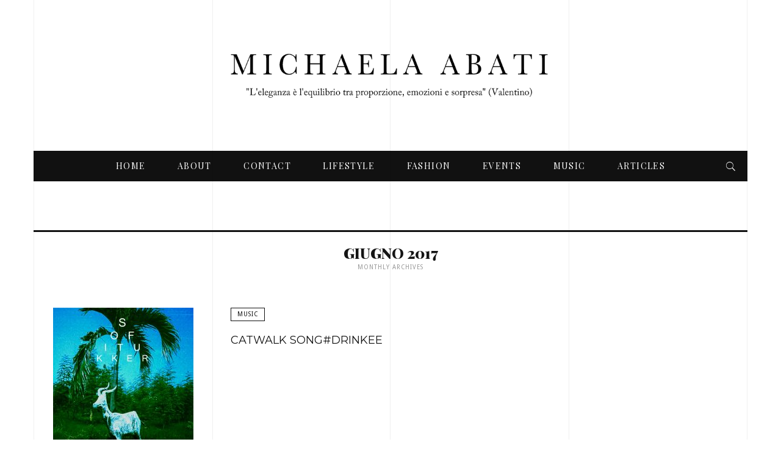

--- FILE ---
content_type: text/html; charset=UTF-8
request_url: http://www.michaelaabati.com/2017/06/
body_size: 5505
content:
<!DOCTYPE html>
<!--[if IE 7 ]>    <html class="ie7"> <![endif]-->
<!--[if IE 8 ]>    <html class="ie8"> <![endif]-->
<html lang="it-IT">
    <head>
        <meta charset="UTF-8">
        <!-- Mobile Specific Metas
        ================================================== -->
        <meta name="viewport" content="width=device-width, initial-scale=1, maximum-scale=1"/>
        <link rel="shortcut icon" href="http://www.michaelaabati.com/wp-content/themes/malena/assets/img/favicon.png"/>        <title>Giugno 2017 &#8211; Michaela Abati</title>
<link rel='dns-prefetch' href='//fonts.googleapis.com' />
<link rel='dns-prefetch' href='//s.w.org' />
<link rel="alternate" type="application/rss+xml" title="Michaela Abati &raquo; Feed" href="http://www.michaelaabati.com/feed/" />
<link rel="alternate" type="application/rss+xml" title="Michaela Abati &raquo; Feed dei commenti" href="http://www.michaelaabati.com/comments/feed/" />
		<script type="text/javascript">
			window._wpemojiSettings = {"baseUrl":"https:\/\/s.w.org\/images\/core\/emoji\/11.2.0\/72x72\/","ext":".png","svgUrl":"https:\/\/s.w.org\/images\/core\/emoji\/11.2.0\/svg\/","svgExt":".svg","source":{"concatemoji":"http:\/\/www.michaelaabati.com\/wp-includes\/js\/wp-emoji-release.min.js?ver=5.1.1"}};
			!function(a,b,c){function d(a,b){var c=String.fromCharCode;l.clearRect(0,0,k.width,k.height),l.fillText(c.apply(this,a),0,0);var d=k.toDataURL();l.clearRect(0,0,k.width,k.height),l.fillText(c.apply(this,b),0,0);var e=k.toDataURL();return d===e}function e(a){var b;if(!l||!l.fillText)return!1;switch(l.textBaseline="top",l.font="600 32px Arial",a){case"flag":return!(b=d([55356,56826,55356,56819],[55356,56826,8203,55356,56819]))&&(b=d([55356,57332,56128,56423,56128,56418,56128,56421,56128,56430,56128,56423,56128,56447],[55356,57332,8203,56128,56423,8203,56128,56418,8203,56128,56421,8203,56128,56430,8203,56128,56423,8203,56128,56447]),!b);case"emoji":return b=d([55358,56760,9792,65039],[55358,56760,8203,9792,65039]),!b}return!1}function f(a){var c=b.createElement("script");c.src=a,c.defer=c.type="text/javascript",b.getElementsByTagName("head")[0].appendChild(c)}var g,h,i,j,k=b.createElement("canvas"),l=k.getContext&&k.getContext("2d");for(j=Array("flag","emoji"),c.supports={everything:!0,everythingExceptFlag:!0},i=0;i<j.length;i++)c.supports[j[i]]=e(j[i]),c.supports.everything=c.supports.everything&&c.supports[j[i]],"flag"!==j[i]&&(c.supports.everythingExceptFlag=c.supports.everythingExceptFlag&&c.supports[j[i]]);c.supports.everythingExceptFlag=c.supports.everythingExceptFlag&&!c.supports.flag,c.DOMReady=!1,c.readyCallback=function(){c.DOMReady=!0},c.supports.everything||(h=function(){c.readyCallback()},b.addEventListener?(b.addEventListener("DOMContentLoaded",h,!1),a.addEventListener("load",h,!1)):(a.attachEvent("onload",h),b.attachEvent("onreadystatechange",function(){"complete"===b.readyState&&c.readyCallback()})),g=c.source||{},g.concatemoji?f(g.concatemoji):g.wpemoji&&g.twemoji&&(f(g.twemoji),f(g.wpemoji)))}(window,document,window._wpemojiSettings);
		</script>
		<style type="text/css">
img.wp-smiley,
img.emoji {
	display: inline !important;
	border: none !important;
	box-shadow: none !important;
	height: 1em !important;
	width: 1em !important;
	margin: 0 .07em !important;
	vertical-align: -0.1em !important;
	background: none !important;
	padding: 0 !important;
}
</style>
	<link rel='stylesheet' id='ot-google-fonts-css'  href='//fonts.googleapis.com/css?family=Playfair+Display:regular,700,900%7CMontserrat:regular%7CDroid+Sans:regular' type='text/css' media='all' />
<link rel='stylesheet' id='wp-block-library-css'  href='http://www.michaelaabati.com/wp-includes/css/dist/block-library/style.min.css?ver=5.1.1' type='text/css' media='all' />
<link rel='stylesheet' id='malena-custom-grid-css'  href='http://www.michaelaabati.com/wp-content/themes/malena/assets/css/bootstrap.grid.css?ver=5.1.1' type='text/css' media='all' />
<link rel='stylesheet' id='ionicons-css'  href='http://www.michaelaabati.com/wp-content/themes/malena/assets/css/ionicons.min.css?ver=5.1.1' type='text/css' media='all' />
<link rel='stylesheet' id='malena-style-css'  href='http://www.michaelaabati.com/wp-content/themes/malena-child-theme/style.css?ver=5.1.1' type='text/css' media='all' />
<style id='malena-style-inline-css' type='text/css'>
body{font-family:Playfair Display, "Helvetica Neue", Helvetica, sans-serif;font-size:16px;}h1.site-name, h3.widget-title, .comment-title h4, .comment-respond h3, .archive-title h1, .np-popular-posts > h3, .footer-insta h3{font-family:Playfair Display, "Helvetica Neue", Helvetica, sans-serif;}.sf-menu ul, .entry-cats, .np-meta, .widget, input, textarea, select{font-family:Droid Sans, "Helvetica Neue", Helvetica, sans-serif;}h1,h2,h3,h4,h5,h6,.entry-title,blockquote,.widget ul li,.comment-text span.reply,.product-price{font-family:Montserrat, "Helvetica Neue", Helvetica, sans-serif;}.entry-title{font-size:30px;}.np-animate{
            opacity: 0;
            position: relative;
            top: 30px;
        }
        .animate-after{
            transition: all 0.8s ease;
            opacity: 1;
            top: 0;
        }
</style>
<link rel='stylesheet' id='malena-responsive-css'  href='http://www.michaelaabati.com/wp-content/themes/malena/assets/css/responsive.css?ver=5.1.1' type='text/css' media='all' />
<link rel='stylesheet' id='malena-parent-style-css'  href='http://www.michaelaabati.com/wp-content/themes/malena/style.css?ver=5.1.1' type='text/css' media='all' />
<link rel='stylesheet' id='kc-general-css'  href='http://www.michaelaabati.com/wp-content/plugins/kingcomposer/assets/frontend/css/kingcomposer.min.css?ver=2.8.1' type='text/css' media='all' />
<link rel='stylesheet' id='kc-animate-css'  href='http://www.michaelaabati.com/wp-content/plugins/kingcomposer/assets/css/animate.css?ver=2.8.1' type='text/css' media='all' />
<link rel='stylesheet' id='kc-icon-1-css'  href='http://www.michaelaabati.com/wp-content/plugins/kingcomposer/assets/css/icons.css?ver=2.8.1' type='text/css' media='all' />
<script type='text/javascript'>
/* <![CDATA[ */
var malena_script_data = {"element_animate":"on"};
/* ]]> */
</script>
<script type='text/javascript' src='http://www.michaelaabati.com/wp-includes/js/jquery/jquery.js?ver=1.12.4'></script>
<script type='text/javascript' src='http://www.michaelaabati.com/wp-includes/js/jquery/jquery-migrate.min.js?ver=1.4.1'></script>
<script type='text/javascript' src='http://www.michaelaabati.com/wp-content/themes/malena/assets/js/swiper.min.js?ver=5.1.1'></script>
<script type='text/javascript' src='http://www.michaelaabati.com/wp-content/themes/malena/assets/js/nomad-script.js?ver=5.1.1'></script>
<link rel='https://api.w.org/' href='http://www.michaelaabati.com/wp-json/' />
<link rel="EditURI" type="application/rsd+xml" title="RSD" href="http://www.michaelaabati.com/xmlrpc.php?rsd" />
<link rel="wlwmanifest" type="application/wlwmanifest+xml" href="http://www.michaelaabati.com/wp-includes/wlwmanifest.xml" /> 
<meta name="generator" content="WordPress 5.1.1" />
<script type="text/javascript">var kc_script_data={ajax_url:"http://www.michaelaabati.com/wp-admin/admin-ajax.php"}</script>    </head>
    <body class="archive date kc-css-system">
    	<div class="vertical-line-container">
    		<div class="container">
    			<div class="vertical-line">
    				<span></span>
    				<span></span>
    				<span></span>
    				<span></span>
    				<span></span>
    			</div>
    		</div>
    	</div>
        <div class="np-mmenu"><i class="ion-ios-close-empty"></i>
            <nav><ul id="menu-menu-1" class="sf-mobile-menu clearfix"><li id="menu-item-366" class="menu-item menu-item-type-post_type menu-item-object-page menu-item-home menu-item-366"><a href="http://www.michaelaabati.com/">Home</a></li>
<li id="menu-item-309" class="menu-item menu-item-type-post_type menu-item-object-page menu-item-309"><a href="http://www.michaelaabati.com/about-me/">About</a></li>
<li id="menu-item-315" class="menu-item menu-item-type-post_type menu-item-object-page menu-item-315"><a href="http://www.michaelaabati.com/contact/">Contact</a></li>
<li id="menu-item-305" class="menu-item menu-item-type-taxonomy menu-item-object-category menu-item-305"><a href="http://www.michaelaabati.com/category/lifestyle/">lifestyle</a></li>
<li id="menu-item-304" class="menu-item menu-item-type-taxonomy menu-item-object-category menu-item-304"><a href="http://www.michaelaabati.com/category/fashion/">fashion</a></li>
<li id="menu-item-555" class="menu-item menu-item-type-taxonomy menu-item-object-category menu-item-555"><a href="http://www.michaelaabati.com/category/events/">events</a></li>
<li id="menu-item-556" class="menu-item menu-item-type-taxonomy menu-item-object-category menu-item-556"><a href="http://www.michaelaabati.com/category/music/">music</a></li>
<li id="menu-item-1820" class="menu-item menu-item-type-taxonomy menu-item-object-category menu-item-1820"><a href="http://www.michaelaabati.com/category/articles/">articles</a></li>
</ul></nav>
        </div>
        <div class="nomad-theme-container">
                        <!-- Start Header -->
<div class="container">
<header class="header-area">
    
        <div class="np-logo"><a class="logo" href="http://www.michaelaabati.com/"><img class="logo-img" src="http://www.michaelaabati.com/wp-content/uploads/2016/06/logo.png" alt="Michaela Abati"/></a></div>    
    <div class="np-menu-container">
        <!--<div class="container">-->
            <a href="#" class="mobile-menu-icon"><span></span></a>
            <nav class="np-menu"><ul id="menu-menu-2" class="sf-menu"><li class="menu-item menu-item-type-post_type menu-item-object-page menu-item-home menu-item-366"><a href="http://www.michaelaabati.com/">Home</a></li>
<li class="menu-item menu-item-type-post_type menu-item-object-page menu-item-309"><a href="http://www.michaelaabati.com/about-me/">About</a></li>
<li class="menu-item menu-item-type-post_type menu-item-object-page menu-item-315"><a href="http://www.michaelaabati.com/contact/">Contact</a></li>
<li class="menu-item menu-item-type-taxonomy menu-item-object-category menu-item-305"><a href="http://www.michaelaabati.com/category/lifestyle/">lifestyle</a></li>
<li class="menu-item menu-item-type-taxonomy menu-item-object-category menu-item-304"><a href="http://www.michaelaabati.com/category/fashion/">fashion</a></li>
<li class="menu-item menu-item-type-taxonomy menu-item-object-category menu-item-555"><a href="http://www.michaelaabati.com/category/events/">events</a></li>
<li class="menu-item menu-item-type-taxonomy menu-item-object-category menu-item-556"><a href="http://www.michaelaabati.com/category/music/">music</a></li>
<li class="menu-item menu-item-type-taxonomy menu-item-object-category menu-item-1820"><a href="http://www.michaelaabati.com/category/articles/">articles</a></li>
</ul><form method="get" class="searchform on-menu" action="http://www.michaelaabati.com/" ><div class="input"><input type="text" value="" name="s" placeholder="To Search Start Typing ..." /><i class="ion-ios-search"></i></div></form>            </nav>
        <!--</div>-->
    </div>
    <div class="header-clone"></div>       
</header>
</div>            <!-- Start Main -->
            <div class="nomad-container">
                <div class="container"><div class="content-area">
    <div class="np-blog list-blog">
                         <div class="archive-title">
                    <h1>Giugno 2017</h1>
                    <span class="np-meta">Monthly Archives</span>
                 </div>
                <article id="post-1252" class="np-animate post-1252 post type-post status-publish format-standard has-post-thumbnail hentry category-music">
            <div class="entry-post"><div class="entry-media"><div class="np-thumbnail"><img width="230" height="230" src="http://www.michaelaabati.com/wp-content/uploads/2017/06/IMG_1712-230x230.jpg" class="attachment-malena_list_thumb size-malena_list_thumb wp-post-image" alt="" srcset="http://www.michaelaabati.com/wp-content/uploads/2017/06/IMG_1712-230x230.jpg 230w, http://www.michaelaabati.com/wp-content/uploads/2017/06/IMG_1712-150x150.jpg 150w, http://www.michaelaabati.com/wp-content/uploads/2017/06/IMG_1712-300x300.jpg 300w, http://www.michaelaabati.com/wp-content/uploads/2017/06/IMG_1712-768x768.jpg 768w, http://www.michaelaabati.com/wp-content/uploads/2017/06/IMG_1712-1024x1024.jpg 1024w, http://www.michaelaabati.com/wp-content/uploads/2017/06/IMG_1712-490x490.jpg 490w" sizes="(max-width: 230px) 100vw, 230px" /><div class="image-overlay"><div class="image-overlay-inner"><a href="http://www.michaelaabati.com/2017/06/catwalk-songdrinkee/" title="Catwalk Song#Drinkee" class="overlay-icon"></a></div></div></div></div><div class="entry-cats"><div class="cat-item"><a class="btn" href="http://www.michaelaabati.com/category/music/" title="View all posts in music" ><span>music</span></a></div></div><h2 class="entry-title"><a class="title-hover" href="http://www.michaelaabati.com/2017/06/catwalk-songdrinkee/">Catwalk Song#Drinkee</a></h2><div class="entry-content clearfix"><p><iframe width="1170" height="658" src="https://www.youtube.com/embed/c0XFh2qx2Sg?feature=oembed" frameborder="0" allowfullscreen></iframe></p>
</div><div class="entry-footer"><div class="entry-share"><span class="np-meta">Share</span><a class="facebook-share" href="http://www.michaelaabati.com/2017/06/catwalk-songdrinkee/" title="Share this"><i class="ion-social-facebook"></i></a><a class="twitter-share" href="http://www.michaelaabati.com/2017/06/catwalk-songdrinkee/" title="Tweet" data-title="Catwalk Song#Drinkee" data-id="1252" data-ajaxurl="http://www.michaelaabati.com/"><i class="ion-social-twitter"></i></a><a class="pinterest-share" href="http://www.michaelaabati.com/2017/06/catwalk-songdrinkee/" title="Pin It" data-image="http://www.michaelaabati.com/wp-content/uploads/2017/06/IMG_1712.jpg"><i class="ion-social-pinterest"></i></a></div><div class='entry-comment'><span class='np-meta'>Comment</span><a href='http://www.michaelaabati.com/2017/06/catwalk-songdrinkee/#respond' class='comment-count'><i class='ion-ios-chatbubble'></i><span class='np-meta'>0</span></a></div></div></div>        </article>        
    </div>
</div>
<div class="sidebar-area">
    <div class="sidebar-inner clearfix">
        <div class="widget-item np-animate"><aside class="widget widget_search" id="search-2"><form method="get" class="searchform" action="http://www.michaelaabati.com/" >
    <div class="input">
    <input type="text" value="" name="s" placeholder="Keyword ..." />
        <button type="submit" class="button-search"><i class="ion-ios-search"></i></button>
    </div>
    </form></aside></div>		<div class="widget-item np-animate"><aside class="widget widget_recent_entries" id="recent-posts-2">		<h3 class="widget-title">Articoli recenti</h3>		<ul>
											<li>
					<a href="http://www.michaelaabati.com/2026/01/wrapped-in-warm-browns%f0%9f%a4%8e/">Wrapped in warm browns🤎</a>
									</li>
											<li>
					<a href="http://www.michaelaabati.com/2026/01/winter-whites-city-vibes/">Winter whites, city vibes.</a>
									</li>
											<li>
					<a href="http://www.michaelaabati.com/2026/01/ring-repobrand-by-martina-allegra-tirone-a-true-masterpiece-for-the-modern-fashionista/">Ring Repobrand by Martina Allegra Tirone: a true masterpiece for the modern fashionista.</a>
									</li>
											<li>
					<a href="http://www.michaelaabati.com/2026/01/new-year-same-love-for-style-happy-2026%f0%9f%8e%86/">New year, same love for style. Happy 2026🎆</a>
									</li>
											<li>
					<a href="http://www.michaelaabati.com/2025/12/christmas-eve-between-lights-wishes-and-a-touch-of-magic%e2%9c%a8/">Christmas Eve: between lights, wishes and a touch of magic✨</a>
									</li>
					</ul>
		</aside></div><div class="widget-item np-animate"><aside class="widget widget_archive" id="archives-2"><h3 class="widget-title">Archivi</h3>		<ul>
				<li><a href='http://www.michaelaabati.com/2026/01/'>Gennaio 2026</a></li>
	<li><a href='http://www.michaelaabati.com/2025/12/'>Dicembre 2025</a></li>
	<li><a href='http://www.michaelaabati.com/2025/11/'>Novembre 2025</a></li>
	<li><a href='http://www.michaelaabati.com/2025/10/'>Ottobre 2025</a></li>
	<li><a href='http://www.michaelaabati.com/2025/09/'>Settembre 2025</a></li>
	<li><a href='http://www.michaelaabati.com/2025/08/'>Agosto 2025</a></li>
	<li><a href='http://www.michaelaabati.com/2025/07/'>Luglio 2025</a></li>
	<li><a href='http://www.michaelaabati.com/2025/06/'>Giugno 2025</a></li>
	<li><a href='http://www.michaelaabati.com/2025/05/'>Maggio 2025</a></li>
	<li><a href='http://www.michaelaabati.com/2025/04/'>Aprile 2025</a></li>
	<li><a href='http://www.michaelaabati.com/2025/03/'>Marzo 2025</a></li>
	<li><a href='http://www.michaelaabati.com/2025/02/'>Febbraio 2025</a></li>
	<li><a href='http://www.michaelaabati.com/2025/01/'>Gennaio 2025</a></li>
	<li><a href='http://www.michaelaabati.com/2024/12/'>Dicembre 2024</a></li>
	<li><a href='http://www.michaelaabati.com/2024/10/'>Ottobre 2024</a></li>
	<li><a href='http://www.michaelaabati.com/2024/08/'>Agosto 2024</a></li>
	<li><a href='http://www.michaelaabati.com/2024/07/'>Luglio 2024</a></li>
	<li><a href='http://www.michaelaabati.com/2024/05/'>Maggio 2024</a></li>
	<li><a href='http://www.michaelaabati.com/2024/01/'>Gennaio 2024</a></li>
	<li><a href='http://www.michaelaabati.com/2023/12/'>Dicembre 2023</a></li>
	<li><a href='http://www.michaelaabati.com/2023/10/'>Ottobre 2023</a></li>
	<li><a href='http://www.michaelaabati.com/2023/04/'>Aprile 2023</a></li>
	<li><a href='http://www.michaelaabati.com/2023/02/'>Febbraio 2023</a></li>
	<li><a href='http://www.michaelaabati.com/2022/09/'>Settembre 2022</a></li>
	<li><a href='http://www.michaelaabati.com/2021/12/'>Dicembre 2021</a></li>
	<li><a href='http://www.michaelaabati.com/2021/11/'>Novembre 2021</a></li>
	<li><a href='http://www.michaelaabati.com/2020/07/'>Luglio 2020</a></li>
	<li><a href='http://www.michaelaabati.com/2020/01/'>Gennaio 2020</a></li>
	<li><a href='http://www.michaelaabati.com/2019/10/'>Ottobre 2019</a></li>
	<li><a href='http://www.michaelaabati.com/2019/09/'>Settembre 2019</a></li>
	<li><a href='http://www.michaelaabati.com/2019/08/'>Agosto 2019</a></li>
	<li><a href='http://www.michaelaabati.com/2019/07/'>Luglio 2019</a></li>
	<li><a href='http://www.michaelaabati.com/2019/06/'>Giugno 2019</a></li>
	<li><a href='http://www.michaelaabati.com/2019/05/'>Maggio 2019</a></li>
	<li><a href='http://www.michaelaabati.com/2019/03/'>Marzo 2019</a></li>
	<li><a href='http://www.michaelaabati.com/2019/02/'>Febbraio 2019</a></li>
	<li><a href='http://www.michaelaabati.com/2018/12/'>Dicembre 2018</a></li>
	<li><a href='http://www.michaelaabati.com/2018/11/'>Novembre 2018</a></li>
	<li><a href='http://www.michaelaabati.com/2018/10/'>Ottobre 2018</a></li>
	<li><a href='http://www.michaelaabati.com/2018/07/'>Luglio 2018</a></li>
	<li><a href='http://www.michaelaabati.com/2018/05/'>Maggio 2018</a></li>
	<li><a href='http://www.michaelaabati.com/2018/04/'>Aprile 2018</a></li>
	<li><a href='http://www.michaelaabati.com/2018/03/'>Marzo 2018</a></li>
	<li><a href='http://www.michaelaabati.com/2018/02/'>Febbraio 2018</a></li>
	<li><a href='http://www.michaelaabati.com/2017/12/'>Dicembre 2017</a></li>
	<li><a href='http://www.michaelaabati.com/2017/09/'>Settembre 2017</a></li>
	<li><a href='http://www.michaelaabati.com/2017/07/'>Luglio 2017</a></li>
	<li><a href='http://www.michaelaabati.com/2017/06/'>Giugno 2017</a></li>
	<li><a href='http://www.michaelaabati.com/2017/05/'>Maggio 2017</a></li>
	<li><a href='http://www.michaelaabati.com/2017/04/'>Aprile 2017</a></li>
	<li><a href='http://www.michaelaabati.com/2017/03/'>Marzo 2017</a></li>
	<li><a href='http://www.michaelaabati.com/2017/02/'>Febbraio 2017</a></li>
	<li><a href='http://www.michaelaabati.com/2017/01/'>Gennaio 2017</a></li>
	<li><a href='http://www.michaelaabati.com/2016/11/'>Novembre 2016</a></li>
	<li><a href='http://www.michaelaabati.com/2016/10/'>Ottobre 2016</a></li>
	<li><a href='http://www.michaelaabati.com/2016/08/'>Agosto 2016</a></li>
	<li><a href='http://www.michaelaabati.com/2016/04/'>Aprile 2016</a></li>
		</ul>
			</aside></div><div class="widget-item np-animate"><aside class="widget widget_categories" id="categories-2"><h3 class="widget-title">Categorie</h3>		<ul>
				<li class="cat-item cat-item-21"><a href="http://www.michaelaabati.com/category/articles/" >articles</a> <span class="post-count np-meta">(27)</span>
</li>
	<li class="cat-item cat-item-17"><a href="http://www.michaelaabati.com/category/events/" >events</a> <span class="post-count np-meta">(64)</span>
</li>
	<li class="cat-item cat-item-2"><a href="http://www.michaelaabati.com/category/fashion/" >fashion</a> <span class="post-count np-meta">(44)</span>
</li>
	<li class="cat-item cat-item-5"><a href="http://www.michaelaabati.com/category/homepage/" >homepage</a> <span class="post-count np-meta">(1)</span>
</li>
	<li class="cat-item cat-item-3"><a href="http://www.michaelaabati.com/category/lifestyle/" >lifestyle</a> <span class="post-count np-meta">(8)</span>
</li>
	<li class="cat-item cat-item-18"><a href="http://www.michaelaabati.com/category/music/" >music</a> <span class="post-count np-meta">(13)</span>
</li>
		</ul>
			</aside></div>    </div>
</div></div>
</div>
<!-- End Nomad Container -->
<div class="bottom-area vline-container">
    <div class="container">
            <div class="vertical-line dark">
                    <span></span>
                    <span></span>
                    <span></span>
                    <span></span>
                    <span></span>
            </div>
            <div class="bottom-inner clearfix">
            <div class="col-md-3"><div class="widget widget_meta" id="meta-3"><h3 class="widget-title">Meta</h3>			<ul>
						<li><a href="http://www.michaelaabati.com/wp-login.php">Accedi</a></li>
			<li><a href="http://www.michaelaabati.com/feed/"><abbr title="Really Simple Syndication">RSS</abbr> degli articoli</a></li>
			<li><a href="http://www.michaelaabati.com/comments/feed/"><abbr title="Really Simple Syndication">RSS</abbr> dei commenti</a></li>
			<li><a href="https://it.wordpress.org/" title="Powered by WordPress, allo stato dell’arte una piattaforma di editoria personale semantica-">WordPress.org</a></li>			</ul>
			</div></div><div class="col-md-3"><div class="widget np-social-widget" id="malena_socials_widget-2"><div class="np-socials clearfix"><a href="https://www.facebook.com/Michaela-Abati-1709697905917274" class="facebook"><i class="ion-social-facebook"></i></a><a href="https://twitter.com/michaelaabati" class="twitter"><i class="ion-social-twitter"></i></a></div></div></div><div class="col-md-3"><div class="widget null-instagram-feed" id="null-instagram-feed-2"><h3 class="widget-title">Instagram</h3>Instagram has returned invalid data.</div></div><div class="col-md-3"><div class="widget widget_search" id="search-4"><form method="get" class="searchform" action="http://www.michaelaabati.com/" >
    <div class="input">
    <input type="text" value="" name="s" placeholder="Keyword ..." />
        <button type="submit" class="button-search"><i class="ion-ios-search"></i></button>
    </div>
    </form></div></div>            </div>
    </div>
</div>
<footer class="footer-area vline-container">
    <!-- Start Container -->
    <div class="container">
        <div class="vertical-line dark">
                <span></span>
                <span></span>
                <span></span>
                <span></span>
                <span></span>
        </div>
        <div class="np-footer clearfix">
        <p class="copyright np-meta">© 2016 - Beautiful. All Rights Reserved.</p><p class="footer-text np-meta">Developed by <a href="http://nomadpixelz.com">NomadPixelz.com</a></p>        </div>
    </div>
    <!-- End Container -->
</footer>
</div>
<script type='text/javascript' src='http://www.michaelaabati.com/wp-content/themes/malena/assets/js/scripts.js?ver=5.1.1'></script>
<script type='text/javascript' src='http://www.michaelaabati.com/wp-content/plugins/kingcomposer/assets/frontend/js/kingcomposer.min.js?ver=2.8.1'></script>
<script type='text/javascript' src='http://www.michaelaabati.com/wp-includes/js/wp-embed.min.js?ver=5.1.1'></script>
</body>
</html>


--- FILE ---
content_type: text/css
request_url: http://www.michaelaabati.com/wp-content/themes/malena-child-theme/style.css?ver=5.1.1
body_size: 232
content:
/*
Theme Name:     Malena Child
Theme URI:      http://www.nomadpixelz.com
Description:    Child theme for the Malena
Author:         Nomadpixelz
Author URI:     http://www.nomadpixelz.com
Template:       malena                             
Version:        1.0.0
*/

/* Enter below your Customization CSS */

/*.slider-posts .post-content {
	display: none;
}*/

--- FILE ---
content_type: text/css
request_url: http://www.michaelaabati.com/wp-content/themes/malena/assets/css/responsive.css?ver=5.1.1
body_size: 1624
content:
@media (max-width: 1199px) {
    .list-blog .entry-post .np-thumbnail{
        width: 233px;
    }
    .list-blog .entry-post{
        padding-left: 263px;
    }
    .np-logo{
        max-width: 406px;
        padding: 70px 0;
    }
    h1.site-name{
        font-size: 80px;
    }
    .header-small .np-menu-container{
        max-width: 100%;
        width: calc(100% - 30px);
    }
    .sidebar-area{
        padding-left: 20px;
        padding-right: 20px;
    }
    .np-author,
    .np-about, 
    .np-contact,
    .kc_text_block,
    .comment-list,
    .comment-form,
    .page-content,
    article.single > .entry-footer,
    article.single.post > .entry-tags,
    article.single.post > .entry-content{
        padding-left: 50px;
        padding-right: 50px;
    }
    .bottom-area .widget{
        padding: 0 15px;
    }
}
@media (max-width: 991px) {
    .col-md-1, .col-md-2, .col-md-3, .col-md-4, .col-md-5, .col-md-6, .col-md-7, .col-md-8, .col-md-9, .col-md-10, .col-md-11 {
        float: left;
    }
    /* Bootstrap column */
    [class*="col-md"] {
        width: 100%;
    }
    body.kingcomposer [class*="kc-css-"]{
        width: 100% !important;
    }
    .np-menu-container > .container{
        width: 100%;
    }
    .mobile-menu-icon{
        display: block;
    }
    .show-mobile-menu>.np-mmenu{
        left: 0;
    }
    .show-mobile-menu{
        overflow: hidden;
    }
    .vertical-line > span:nth-child(4),
    .vertical-line > span:nth-child(5),
    .np-menu>.sf-menu{
        display: none;
    }
    .content-area,
    .nomad-container > .container > .sidebar-area{
        width: 100%;
    }
    .kc_column + .kc_column .sidebar-area,
    .content-area + .sidebar-area{
        margin-top: 80px;
    }
    .np-menu-container{
        background-color: #111;
        height: 50px;
    }
    .vertical-line > span:nth-child(2){
        right: 50%;
    }
    .vertical-line > span:nth-child(3){
        right: auto;
        left: 0;
    }
    .sidebar-area .widget-item aside.widget{
        width: 212px;
        margin-left: auto;
        margin-right: auto;
    }
    .np-logo{
        max-width: 366px;
        padding: 60px 0;
    }
    h1.site-name{
        font-size: 60px;
    }
    .entry-product{
        padding: 20px 30px;
    }
    .popular-item.swiper-slide{
        width: 33%;
    }
    .swiper-btn-next{
        right: 20px;
    }
    .swiper-btn-prev{
        right: 40px;
    }
}

/* Portrait tablet to landscape and desktop */
@media (min-width: 768px) and (max-width: 991px) {
    .sidebar-area{
        padding: 0;
    }
    .sidebar-area .sidebar-inner{
        display: flex;
        flex-wrap: wrap;
        justify-content: space-between;
    }
    .sidebar-area .widget-item{
        width: 50%;
    }
    .col-md-4,
    .col-md-3, .col-md-6 {
        width: 50%;
    }
    .col-md-8,
    .sidebar-area.col-md-4{
        width: 100%;
    }
}

/* Landscape phone to portrait tablet */
@media (max-width: 767px) {
    .kc_column_inner + .kc_column_inner,
    .kc_row + .kc_row, .kc_row + .np-element, .np-element + .kc_row, .np-element + .np-element{
        margin-top: 60px;
    }
    .col-md-1, .col-md-2, .col-md-3, .col-md-4, .col-md-5, .col-md-6, .col-md-7, .col-md-8, .col-md-9, .col-md-10, .col-md-11{
        float: none;
    }
    h1.site-name{
        font-size: 40px;
    }
    .slider-posts .post-item{
        width: 100%;
        height: 100%;
        position: absolute;
        opacity: 0;
    }
    .slider-posts .post-item.active{
        opacity: 1;
    }
    .slider-nav{
        display: block;
    }
    .entry-tags a{
        margin-bottom: 3px;
    }
    .nextprev-postlink .col-md-6{
        float: left;
        width: 50%;
    }
    blockquote{
        margin: 30px 0;
    }
    .list-blog .entry-media{
        position: static;
        text-align: left;
        margin-bottom: 30px;
    }
    .list-blog .entry-post .np-thumbnail{
        width: auto;
    }
    .list-blog .entry-post{
        padding-left: 30px;
    }
    .vertical-line > span:nth-child(2){
        display: none;
    }
    .copyright, .footer-text{
        float: none;
        margin-bottom: 20px;
        text-align: center;
    }
    .np-logo{
        max-width: 306px;
        padding: 60px 0;
    }
    .np-author,
    .np-about, 
    .np-contact,
    .kc_text_block,
    .comment-list,
    .comment-form,
    .page-content,
    article.single > .entry-footer,
    article.single.post > .entry-tags, 
    article.single.post > .entry-content{
        padding-left: 25px;
        padding-right: 25px;
    }
    .nextprev-postlink h4{
        font-size: 16px;
    }
    .nextprev-postlink > div{
        padding: 0 40px;
        height: 200px;
    }
    .np-blog:not(.list-blog) .entry-footer > div,
    article.single.product > div{
        flex: 100%;
    }
    .entry-product{
        padding-top: 60px;
        max-width: 660px;
        margin: 0 auto;
    }
    .np-blog:not(.list-blog) .entry-share,
    .np-blog:not(.list-blog) .entry-comment{
        display: none;
    }
    .popular-item.swiper-slide{
        width: 50%;
    }
    .nextprev-postlink > div > a{
        opacity: 1;
    }
    .prev-post-link a{
        left: 0;
    }
    .next-post-link a{
        right: 0;
    }
    .nextprev-postlink > div:before{
        opacity: 0.5;
    }
    .np-pagination{
        padding-left: 10px;
        padding-right: 10px;
    }
}
/* Landscape phones and down */
@media (max-width: 480px) {
    .slider-posts{
        min-height: 300px;
        max-height: 500px;
    }
    .author-box{
        padding-left: 0;
        min-height: 70px;
    }
    .author-box img{
        width: 70px;
        float: left;
        margin-right: 20px;
        position: static;
    }
    .author-box h3{
        margin-bottom: 0;
    }
    .author-box .np-meta,
    .comment-text .entry-date{
        display: block;
        text-align: left;
        margin-bottom: 5px;
    }
    .author-social,
    .comment-text span.reply{
        float: none;
        margin-bottom: 15px;
        display: block;
    }
    .comment-author img{
        width: 50px;
    }
    .comment-text{
        padding-left: 65px;
        padding-top: 5px;
        margin-bottom: 30px;
    }
    .comment-list .comment .comment{
        margin-left: 50px;
    }
    .bottom-area .col-md-3{
        float: none;
        width: 100%;
    }
    .np-footer{
        text-align: center;
    }
    .copyright, .footer-text{
        float: none;
        padding: 5px;
    }
    .nextprev-postlink > div{
        width: 100%;
    }
    .popular-item.swiper-slide{
        width: 100%;
    }
    .np-popular-posts > h3, .footer-insta h3{
        padding-right: 50px;
        padding-left: 20px;
        text-align: left;
        font-size: 20px;
    }
    .entry-media{
        margin-bottom: 30px;
    }
    .entry-date{
        margin-bottom: 18px;
    }
    .entry-title{
        font-size: 26px;
    }
    blockquote{
        font-size: 16px;
        padding: 0 0 0 40px;
    }
    blockquote:before{
        font-size: 60px;
        margin-top: -4px;
    }
}

--- FILE ---
content_type: text/css
request_url: http://www.michaelaabati.com/wp-content/themes/malena/style.css?ver=5.1.1
body_size: 9348
content:
/*
-------------------------------------------------------------------
Theme Name: Malena
Theme URI: http://nomadpixelz.com/malena
Description: Nomad Framework
Author: Nomadpixelz
Author URI: http://www.nomadpixelz.com
Version: 1.0.1
Text Domain: malena
Domain Path: /languages
License: GNU General Public License version 3.0
License URI: http://www.gnu.org/licenses/gpl-3.0.html
Tags: translation-ready, theme-options, sticky-post, post-formats, flexible-header, featured-images, custom-menu, responsive-layout, four-columns, three-columns, two-columns, one-column
*/


/*------------------------------------------------------------------

[Table of contents]

1. Base / Typography / Body / Links forms
2. Wordpress Core
3. Header
4. Menu SF / Menu Customize / Mega Menu / Mobile Menu
5. Page Title / Widgets
6. Footer / Footer Widget
7. Blog Single / Post Share / Social Icons / jp Player / Comments
8. Elements / Button / Label / Dropcaps
9. Error 404
10. Scroll Up Style / BG Video
11. Blog
        Thumb Hover
        Blog Styles
        Grid Blog
        Post Formats
        Pagination

-------------------------------------------------------------------*/


/* Nomadpixelz Theme Styling Start */

.clearfix{*zoom:1;}.clearfix:before,.clearfix:after{display:table;content:"";line-height:0;}
.clearfix:after{clear:both;}

/* ------------ BASE ------------- */
html {
    -webkit-text-size-adjust: 100%;
    -ms-text-size-adjust: 100%;
    -webkit-font-smoothing: antialiased;
    text-rendering: optimizeLegibility;
    -moz-osx-font-smoothing: grayscale;
}
::selection {
    background: #e2c578;
    color: #ffffff;
}
::-moz-selection {
    background: #e2c578;
    color: #ffffff;
}

/* Typography */

body{
    overflow-x: hidden;
    line-height: 1.7;
    font-size: 16px;
    font-weight: 400;
    color: #333;
    background: #ffffff;
    font-family: 'Playfair Display', sans-serif;
}

h1,
h2,
h3,
h4,
h5,
h6 {
    margin: 0 0 10px 0;
    padding: 0;
    color: #151515;
    font-family: Montserrat, "Helvetica Neue", Helvetica, sans-serif;
    font-weight: normal;
    line-height: 1.6;
    letter-spacing: normal;
}
h1 a,
h2 a,
h3 a,
h4 a,
h5 a,
h6 a {
    font-weight: inherit;
    color: inherit;
}
h1 {
    font-size: 36px;
}
h2 {
    font-size: 30px;
}
h3 {
    font-size: 24px;
}
h4 {
    font-size: 18px;
}
h5 {
    font-size: 14px;
}
h6 {
    font-size: 12px;
}
small {
    font-size: 80%;
}
hr {
    clear: both;
    margin: 10px 0 30px;
    height: 0;
    border: solid #ddd;
    border-width: 1px 0 0;
}
pre {
    overflow-x:auto;
    margin: 0 0 20px 0;
    padding: 10px 20px;
    height: auto;
    border: 1px solid #e2e2e2;
    background: #f7f7f7;
    font-family: Consolas, monospace;
}
q{
    display: block;
}
dt{
    font-weight: 700;
}
dl dd{
    margin-left: 15px;
    margin-bottom: 10px;
}

/* 02. Links and Form */
a{
    outline: 0;
    color: #999;
    text-decoration: none;
    transition: all 0.3s ease-out;
}
a:hover,
a:focus {
    outline: 0;
    color: #151515;
    text-decoration: none;
}
p{
    margin: 0 0 20px;
}
embed, img {
    max-width: 100%;
    height: auto;
    border: none;
}
iframe{
    width: 100%;
    max-width: 100%;
    border: none;
}
ul,
ol { margin-bottom: 20px; }
ul { list-style: none outside; }
ol,
ul { margin-left: 10px; }
ol { list-style: decimal; }
ul { list-style: square outside; }
ul li ul,
ol li ul,
ol li ul,
ol li ol { margin-bottom: 0; margin-left: 5px; }
ul li,ol li{ padding: 5px 0;}
form,
fieldset { margin-bottom: 20px; }
input,
input[type="tel"],
input[type="date"],
input[type="text"],
input[type="password"],
input[type="email"],
textarea,
select {
    resize: none;
    display: block;
    margin: 0;
    margin-bottom: 20px;
    padding: 12px 20px;
    width: 230px;
    outline: none;
    font-size: 11px;
    font-weight: 400;
    letter-spacing: 0.1em;
    line-height: 1;
    background-color: #f0f0f0;
    border: solid 1px #f0f0f0;
}
textarea { width: 100%; line-height: 1.4;}
select {
    padding: 5px;
    width: 220px;
    height: 40px;
}
label,
legend {
    display: block;
    cursor: pointer;
}
label span,
legend span { font-weight: bold; }
button,
input[type="submit"],
input[type="reset"],
input[type="button"] {
    border: 1px solid #111;
    background: #fff;
    display: inline-block;
    padding: 10px 20px;
    color: #111;
    font-size: 11px;
    text-transform: uppercase;
    width: auto;
    letter-spacing: 0.1em;
    line-height: 1;
    cursor: pointer;
    border-radius: 0;
    transition: all 0.3s ease-out;
}
button:hover,
input[type="submit"]:hover,
input[type="reset"]:hover,
input[type="button"]:hover{
    color: #fff;
    background: #111;
}
textarea:focus,
input:focus{
    border-color: #111;
}
input:not(.wysija-input)::-webkit-input-placeholder {
    line-height: 1.4;
    color: #999;
}
input:not(.wysija-input):-moz-placeholder { /* Firefox 18- */
    line-height: 1.4;
    color: #999;
}
input:not(.wysija-input)::-moz-placeholder {  /* Firefox 19+ */
    line-height: 1.4;
    color: #999;
}
input:not(.wysija-input):-ms-input-placeholder {
    line-height: 1.4;
    color: #999;
}

/* ------------ Table Styling --------------- */
table {
    border-collapse: collapse;
    border: 1px solid #ccc;
    margin-bottom: 1.5em;
}
td, th {
    border-top: 1px solid #ccc;
    vertical-align: top;
    padding: 12px 20px;
}
tbody tr:nth-of-type(2n+1) {
    background-color: #f9f9f9;
}
th {
    font-weight: bold;
}

/* ------------ Wordpress Core ------------- */
.alignnone {
    margin: 5px 20px 10px 0;
}

.aligncenter,
div.aligncenter {
    display: block;
    margin: 5px auto 5px auto;
}

.alignright {
    float:right;
    margin: 5px 0 10px 20px;
}

.alignleft {
    float: left;
    margin: 5px 20px 10px 0;
}

.aligncenter {
    display: block;
    margin: 5px auto 5px auto;
}

a img.alignright {
    float: right;
    margin: 5px 0 10px 20px;
}

a img.alignnone {
    margin: 5px 20px 10px 0;
}

a img.alignleft {
    float: left;
    margin: 5px 20px 10px 0;
}

a img.aligncenter {
    display: block;
    margin-right: auto;
    margin-left: auto;
}

.wp-caption {
    max-width: 100%; /* Image does not overflow the content area */
    text-align: center;
}

.wp-caption.alignnone {
    margin: 5px 20px 20px 0;
}

.wp-caption.alignleft {
    margin: 5px 20px 20px 0;
}

.wp-caption.alignright {
    margin: 5px 0 20px 20px;
}

.wp-caption img {
    margin: 0;
    padding: 0;
    width: auto;
    height: auto;
    border: 0 none;
}

.wp-caption p.wp-caption-text {
    margin: 12px 0 25px;
    font-size: 10px;
    letter-spacing: 0.2em;
    text-transform: uppercase;
    color: #999;
}

/* WP Default Gallery */

.gallery {
    display: block;
    clear: both;
    overflow: hidden;
    margin: 0 -10px;
}
.gallery .gallery-row {
    display:block;
    clear: both;
    overflow: hidden;
    margin: 0;
}
.gallery .gallery-item {
    overflow: hidden;
    float: left;
    text-align: center;
    list-style: none;
    padding: 0;
    background: #fff;
    padding: 10px;
    margin: 0;
}
.gallery .gallery-item .gallery-icon {
    background: #f5f5f5;
}
.gallery .gallery-item a {
    display: block;
    position: relative;
}
.gallery .gallery-item a:hover .image-overlay {
    opacity: 0.3;
}
.gallery .gallery-item img, .gallery .gallery-item img.thumbnail {
    margin: 0;
}
.gallery-caption {
    margin: 0;
    padding: 5px;
    background: #ebebeb;
    font-style: italic;
    font-family: arial;
}
.gallery.gallery-columns-1 .gallery-item {
    width: 100%;
}
.gallery.gallery-columns-2 .gallery-item {
    width: 50%;
}
.gallery.gallery-columns-3 .gallery-item {
    width: 33.3%;
}
.gallery.gallery-columns-4 .gallery-item {
    width: 25%;
}
.gallery.gallery-columns-5 .gallery-item {
    width: 20%;
}
.gallery.gallery-columns-6 .gallery-item {
    width: 16.6%;
}


/* calendar widget */
#wp-calendar {width: 100%; }
#wp-calendar caption { text-align: right; color: #333; font-size: 12px; margin-top: 10px; margin-bottom: 15px; }
#wp-calendar thead { font-size: 10px; }
#wp-calendar tbody { color: #aaa; }
#wp-calendar thead th, #wp-calendar tbody td { text-align: center; padding:8px;}
#wp-calendar tbody td:hover { background: #fff; }
#wp-calendar tbody .pad { background: none; }
#wp-calendar tfoot #next { font-size: 10px; text-transform: uppercase; text-align: right; }
#wp-calendar tfoot #prev { font-size: 10px; text-transform: uppercase; padding-top: 10px; }

/* Text meant only for screen readers. */
.screen-reader-text {
    clip: rect(1px, 1px, 1px, 1px);
    position: absolute !important;
    height: 1px;
    width: 1px;
    overflow: hidden;
}
.screen-reader-text:focus {
    clip: auto !important;
    display: block;
    height: auto;
    left: 5px;
    top: 5px;
    width: auto;
    z-index: 100000; /* Above WP toolbar. */
}
.bypostauthor {}


/* ------------------ GLOBAL CLASS ------------------------ */

/* Vertical Line */
.vertical-line-container{
	position: fixed;
	width: 100%;
	z-index: 9;
}
.vertical-line{
	position: relative;
        z-index: 1;
}
.vertical-line > span{
	position: absolute;
	width: 1px;
	background: rgba(0,0,0,.06);
	right: 0;
}
.vertical-line > span:nth-child(2){
	right: 25%;
}
.vertical-line > span:nth-child(3){
	right: 50%;
}
.vertical-line > span:nth-child(4){
	right: auto;
        left: 25%;
}
.vertical-line > span:nth-child(5){
	right: auto;
	left: 0;
}

.vertical-line.slider > span{
	background: rgba(255,255,255,.25);
}
.vertical-line.dark > span{
	background: rgba(255,255,255,.07);
}

/* ------------- Logo ---------------- */

.np-logo{
    text-align: center;
    padding: 80px 0;
    margin: 0 auto;
    max-width: 526px;
}
h1.site-name{
    line-height: 1;
    margin-bottom: 0;
    font-size: 100px;
    letter-spacing: 0.25em;
    text-transform: uppercase;
}

/* ------------ Menu SF Essentials ------------- */

.sf-menu, .sf-menu * {
    margin: 0;
    padding: 0;
    list-style: none;
}
.sf-menu li{
    display: block;
    position: relative;
}
.sf-menu ul{
    font-size: 11px;
    position: absolute;
    background: #111;
    padding: 20px 0;
    min-width: 210px;
    top: 100%;
    left: 0;
    text-align: left;
    z-index: 99;
    display: none;
}
.sf-menu > li{
    display: inline-block;
    padding: 0 24px;
}
.sf-menu > li > a{
    display: block;
    line-height: 50px;
}
.sf-menu > li > a:hover{
    color: #999;
}
.sf-menu a{
    color: inherit;
}
.sf-menu li:hover > ul,
.sf-menu li.sfHover > ul{
    display: block;
}
.sf-menu ul ul{
    top: -1px;
    left: 100% !important;
}
.page_item > ul.children li > a,
.sub-menu li > a{
    display: block;
    position: relative;
    padding: 6px 30px;
    transition: all 0.3s ease-out;
}
.page_item > ul.children li > a:hover,
.sub-menu li > a:hover{
    color: #999;
    padding-left: 42px;
}
.page_item > ul.children li > a:before,
.sub-menu li > a:before{
    font-family: 'Ionicons';
    content: '\f3d3';
    position: absolute;
    line-height: 1;
    opacity: 0;
    top: 8px;
    left: 20px;
    color: #999;
    transition: all 0.3s ease-out;
}
.page_item > ul.children li > a:hover:before,
.sub-menu li > a:hover:before{
    opacity: 1;
    left: 30px;
}

/* Menu Arrow Class */
.sf-mobile-menu > .menu-item-has-children > a:before,
.sf-menu > .menu-item-has-children > a:after{
    position: absolute;
    right: 8px;
    top: 50%;
    margin-top: -6px;
    content: "\f3d0";
    font-family: 'Ionicons';
    font-size: 10px;
    line-height: 1;
    color: inherit;
}
.sf-mobile-menu > .menu-item-has-children > a:before{
    top: 20px;
    right: 20px;
    z-index: -1;
}
/* Main Menu */
.header-area{
    position: relative;
}
.np-menu-container{
    position: absolute;
    width: 100%;
}
.header-clone{
    height: 50px;
    width: 100%;
}
.header-small .np-menu-container{
    position: fixed;
    z-index: 2;
    top: 0;
    max-width: 1170px;
}
.admin-bar.header-small .np-menu-container{
    top: 32px;
}
@media screen and (max-width: 782px){
    .admin-bar.header-small .np-menu-container{
        top: 46px;
    }
}
.np-menu .sf-menu{
    display: inline-block;
    text-transform: uppercase;
    letter-spacing: 0.1em;
    font-size: 14px;
    color: #fff;
}

/* ------------ mobile menu --------------- */
.mobile-menu-icon{
    cursor: pointer;
    float: left;
    padding: 10px 20px;
    height: 36px;
    margin-top: 7px;
    display: none;
}
.mobile-menu-icon span, .mobile-menu-icon span:before, .mobile-menu-icon span:after {
    position: relative;
    top: 4px;
    width: 14px;
    height: 1px;
    background: #fff;
    display: block;
    margin-bottom: -1px;
    content: '';
}
.mobile-menu-icon span:before,
.mobile-menu-icon.active span:before, .mobile-menu-icon.active span:after{
    top: 4px;
}
.mobile-menu-icon span:after {
    top: 8px;
}
.mobile-menu-icon span, .mobile-menu-icon span:before, .mobile-menu-icon span:after {
    transition: all 200ms ease-in-out;
}
.mobile-menu-icon.active span {
    background-color: transparent;
}
.mobile-menu-icon.active span:before {
    transform: rotate(45deg);
}
.mobile-menu-icon.active span:after {
    transform: rotate(-45deg);
}
.np-mmenu>nav ul{margin: 0 auto;padding: 0;list-style: none;}
.np-mmenu>nav ul.sub-menu{display: none;text-align: right;}
.np-mmenu>nav ul li{
    position: relative;
    padding: 0;
    border-bottom: 1px solid #333333;
}
.np-mmenu>nav ul li ul li{
    border-bottom: 0;
}
.np-mmenu>nav ul li ul li:first-child{
    border-top: 1px solid #333;
}
.np-mmenu>nav ul li a{
    display: block;
    color: #999;
    font-size: 10px;
    padding: 10px 20px;
    text-transform: uppercase;
    transition: all 0.4s ease-out;
}
.np-mmenu>nav ul li.menu-open > a,
.np-mmenu>nav ul li a:hover{
    background: rgba(255,255,255,.2);
    color: #fff;
}
.np-mmenu{
    left: -400px;
    overflow-y: auto;
    background-color: #151515;
    padding: 50px 0;
    position: fixed;
    height: 100%;
    width: 320px;
    z-index: 1000;
    -webkit-transition: left 0.4s ease;
    -moz-transition: left 0.4s ease;
    -ms-transition: left 0.4s ease;
    -o-transition: left 0.4s ease;
    transition: left 0.4s ease;
}
.np-mmenu.right-side{
    left: auto;
    right: -400px;
    -webkit-transition: right 0.4s ease;
    -moz-transition: right 0.4s ease;
    -ms-transition: right 0.4s ease;
    -o-transition: right 0.4s ease;
    transition: right 0.4s ease;
}
.np-mmenu>i{
    font-size: 24px;
    cursor: pointer;
    float: right;
    margin-top: -50px;
    width: 50px;
    height: 50px;
    text-align: center;
    line-height: 50px;
    color: #fff;
}
/* Header Search */
.np-menu{
    position: relative;
    padding: 0 50px;
    background: #111;
    color: #fff;
    text-align: center;
}
.searchform.on-menu input,
.searchform.on-menu{
    transition: all 0.4s ease-out;
}
.searchform.on-menu{
    position: absolute;
    right: 0;
    top: 0;
    width: 46px;
    background: #111;
    font-size: 16px;
    overflow: hidden;
}
.searchform.on-menu i{
    padding: 10px 20px;
    position: absolute;
    cursor: pointer;
    top: 50%;
    margin-top: -20px;
    right: 0;
    font-size: 20px;
    line-height: 1;
}
.searchform.on-menu input{
    padding: 0 46px 0 20px;
    height: 50px;
    border: none;
    color: #fff;
    background: none;
    width: 100%;
    font-size: inherit;
    font-family: inherit;
}
.searchform.on-menu ::-webkit-input-placeholder{
    color: #fff;
}
.searchform.on-menu ::-moz-placeholder {
    color: #fff;
    line-height: 50px;
}
.search-opened .searchform.on-menu{
	width: 100%;
}

/* Main Container */
div.container{
    max-width: 1200px;
}
.nomad-container{
    padding-top: 80px;
    padding-bottom: 80px;
}
.sidebar-area.col-md-4 .sidebar-inner{
    padding-left: 20px;
}

/* King composer */
.content-area div[class*="kc_col-lg-"],
.content-area div[class*="kc_col-md-"],
.content-area div[class*="kc_col-sm-"],
.content-area div[class*="kc_col-of-"],
.content-area div[class*="kc_col-xs-"]{
    padding-left: 0;
    padding-right: 0;
}
.kc_row + .kc_row,
.kc_row + .np-element,
.np-element + .kc_row,
.np-element + .np-element{
    margin-top: 80px;
}
.np-element + .np-element.np-about,
.np-element + .np-element.np-contact{
    margin-top: 70px;
}
.np-element.np-contact + .np-element.np-contact{
    margin-top: 30px;
}
body.kingcomposer .page-content{
    padding-left: 0;
    padding-right: 0;
}
.np-about, .np-contact, .kc_text_block{
    padding-left: 80px;
    padding-right: 80px;
}

/* ---------------------- Button ----------------------- */

.entry-more .more-item{
    display: inline-block;
    padding: 10px 1px 8px;
    overflow: hidden;
}
.entry-cats .cat-item{
    display: inline-flex;
    overflow: hidden;
}
.popular-content .entry-cats .cat-item{
    display: inline-block;
    padding-top: 7px;
    padding-bottom: 6px;
}
.entry-cats .cat-item .btn,
.entry-more .btn{
    display: inline;
}
.btn{
    position: relative;
    display: inline-block;
    background-color: transparent;
    overflow: hidden;
    color: #111;
    text-align: center;
    text-transform: uppercase;
    border-radius: 0;
    border: 1px solid #111111;
    transition: background-color 0.2s cubic-bezier(0.215, 0.61, 0.355, 1),color 0.3s cubic-bezier(0.215, 0.61, 0.355, 1);
}
.btn > span{
    position: relative;
    z-index: 1;
}
.btn-flat:before{
    content: "";
    display: block;
    position: absolute;
    z-index: 0;
    top: 0;
    left: 0;
    width: 100%;
    height: 100%;
    background-color: #111111;
    transition: all 0.2s cubic-bezier(0.55, 0.055, 0.675, 0.19);
    animation: hover-out 0.2s 1;
}
.title-hover:after,
.btn:after{
    content: "";
    position: absolute;
    z-index: 0;
    display: block;
    width: 100%;
    height: 100%;
    top: 100%;
    left: 0;
    background-color: #111111;
    transition: all 0.2s cubic-bezier(0.55, 0.055, 0.675, 0.19);
    animation: hover-out 0.4s 1;
}
.btn:hover{
    color: #fff;
    transition: background-color 0.2s cubic-bezier(0.215, 0.61, 0.355, 1),color 0.2s 0.25s cubic-bezier(0.215, 0.61, 0.355, 1);
}
.title-hover:hover:after,
.btn:hover:after{
    animation: hover-in 0.25s 1;
    transform: translateY(-100%);
}
.btn.btn-light{
    color: #fff;
    border-color: #fff;
}
.btn-flat.btn-light:before,
.btn.btn-light:after{
    background-color: #fff;
}
.btn.btn-light:hover{
    color: #111;
}
.title-hover{
    position: relative;
    display: block;

}
.title-hover:after{
    background-color: #fff;
    opacity: 0.3;
    z-index: 0;
    animation: none;
}
@keyframes hover-in{0%{transform:translateY(0%)}100%{transform:translateY(-100%)}}
@keyframes hover-out{0%{transform:translateY(-100%);opacity:1}100%{transform:translateY(-100%);opacity:0}}

/* --------------------- Slider Area --------------------- */
.slider-area{
    margin-top: -1px;
    background: #111;
    position: relative;
}
.slider-posts{
    position: relative;
    overflow: hidden;
    display: flex;
    min-height: 530px;   
    z-index: 1;
}
.vertical-line.slider > span{
    min-height: 530px;
}
.slider-posts .post-item{
    display: flex;
    align-items: flex-end;
    width: 25%;
}
.slider-posts .post-content{
    position: relative;
    z-index: 1;
    width: 100%;
    height: 100%;
    text-align: center;
}
.slider-posts .post-content .container{
    height: 100%;
}
.slider-posts .entry-content{
    padding: 25px 30px;
    width: 100%;
    position: absolute;
    transition: bottom 0.2s ease-in-out;
    bottom: -50px;
}
.slider-posts .entry-title{
    font-size: 14px;
    font-family: inherit;
    letter-spacing: 0.05em;
    line-height: 1.5;
    margin-bottom: 15px;
    color: #fff;
}
.slider-posts .entry-title a:hover{
    color: #fff;
    opacity: 0.9;
}
.slider-bg{
    position: absolute;
    top: 0;
    left: 0;
    width: 100%;
    height: 100%;    
    background-size: cover;
    background-position: center;
    opacity: 0;
    transition: opacity 0.3s ease-in-out;
}
.slider-area .slider-bg.active{
    opacity: 0.8;
}
.slider-posts .entry-content .entry-more{
    opacity: 0;
    transition: opacity 0.3s ease-in-out;
}
.slider-posts .post-item:hover .entry-content{
    bottom: 0;
}
.slider-posts .post-item:hover .entry-more{
    opacity: 1;
}
.slider-nav{
    display: none;
}
.slider-nav i{
    width: 40px;
    height: 40px;
    position: absolute;
    font-size: 30px;
    left: 0;
    top: 50%;
    text-align: center;
    line-height: 40px;
    margin-top: -20px;
    color: #fff;
    z-index: 1;
}
.slider-nav i:last-child{
    left: auto;
    right: 0;
}

/* -------------------- Archive Title ---------------- */
.archive-title{
    border-top: 3px solid #111;
    padding-top: 20px;
    text-align: center;
    margin-bottom: 60px;
}
.archive-title h1{
    font-size: 24px;
    line-height: 1.2;
    font-weight: 900;
    text-transform: uppercase;
    margin-bottom: 0;
}
.archive-title span{
    display: block;
    line-height: 1.3;
    margin-top: 3px;
}

/* -------------------- Blog Layout ----------------- */
@media only screen and (min-device-width: 480px) {
	.content-area{
	    width: 75%;
    	float: left;
	}
}
.content-area{
    width: 100%;
    float: left;
}
.content-area.full-width{
    width: 100%;
}


/* ----------------------- Blog -------------------- */
article:not(:last-child) > .entry-post{
    margin-bottom: 80px;
}
/* Sticky */
.sticky .entry-post{
    padding: 40px;
    border: 1px solid #e6e6e6;
    border-left: none;
    border-right: none;
    background: #f0f0f0;
}
.entry-title{
    text-align: center;
    font-size: 30px;
    line-height: 1;
    max-width: 505px;
    margin: 0 auto 18px;
    text-transform: uppercase;
}
.entry-cats{
    text-align: center;
    line-height: 1;
    font-size: 10px;
    letter-spacing: 0.1em;
    max-width: 505px;
    margin: -3px auto 17px auto;
}
.entry-cats:empty{
    display: none;
}
.entry-cats span.btn,
.entry-cats a{
    padding: 5px 10px;
    margin: 3px;
}
.entry-date{
    text-align: center;
    line-height: 1;
    max-width: 505px;
    margin: -3px auto 38px auto;
}
.entry-author a{
    color: #999;
}
.entry-author a:hover{
    color: #151515;
}
.np-meta{
    color: #999;
    font-size: 10px;
    letter-spacing: 0.1em;
    text-transform: uppercase;
}
.page-content > p a,
.entry-content > p:not(.more-link) a{
    color: #111;
}
.page-content > p a:hover,
.entry-content > p:not(.more-link) a:hover{
    color: #999;
}
.entry-content p:last-child:not(.wp-caption-text){
    margin-bottom: 0;
}
.entry-media{
    margin-bottom: 40px;
    position: relative;
    text-align: center;
}
.np-thumbnail{
    display: inline-block;
    position: relative;
}
.image-overlay,
.image-overlay a{
    position: absolute;
    top: 0;
    left: 0;
    width: 100%;
    height: 100%;
}
.image-overlay{
    background: #000;
    opacity: 0;
    transition: all 0.4s ease-out;
}
.image-overlay:hover{
    opacity: 0.3;
}
.entry-footer{
    margin-top: 15px;
    display: flex;
    justify-content: space-between;
}
.entry-footer > div,
.entry-comment > a{
    display: flex;
    align-items: center;
}
.np-blog:not(.list-blog) .entry-footer > div{
    width: 33.3%;
    justify-content: center;
}
.entry-footer > div > span:first-child{
    margin-right: 15px;
}
.entry-footer i{
    font-size: 15px;
    line-height: 1;
    color: #111;
    display: inline-block;
    margin-right: 10px;
    transition: all 0.4s ease-out;
}
.entry-footer i.ion-ios-eye{
    font-size: 23px;
}
.entry-footer a:hover i{
    color: #999;
}
div.entry-more a{
    font-size: 11px;
    padding: 10px 20px 9px;
    line-height: 1;
}

/* Large Blog */
.np-blog.large-blog .entry-footer > div:first-child,
.np-blog.large-blog .entry-footer > div:last-child{
    width: 25%;
}

/* List Blog */
.list-blog .entry-post{
    padding-left: 0px;
    padding-right: 30px;
    position: relative;
    min-height: 170px;
}
.list-blog .entry-post .np-thumbnail{
    width: 293px;
}
.list-blog .entry-post.no-media{
    padding-left: 30px;
}
.list-blog .entry-media{
    position: relative;
}
@media only screen and (min-device-width: 480px) {
.list-blog .entry-media{
    position: absolute;
    top: 3px;
    left: 0;
    margin-bottom: 0;
}
.list-blog .entry-post {
    padding-left: 323px;
    padding-right: 30px;
    position: relative;
    min-height: 170px;
}
}
.list-blog .entry-title{
    text-align: left;
    font-size: 18px;
    line-height: 1.2;
    margin-left: 0;
    margin-bottom: 9px;
    max-width: none;
}
.list-blog .entry-cats{
    text-align: left;
    margin: -3px -3px 18px;
    max-width: none;
}
.list-blog .entry-date{
    text-align: left;
    margin-bottom: 0;
}
.list-blog .entry-content p{
    margin-bottom: 15px;
    line-height: 1.6;
}

/* -------------- Blog Pagination -------------- */
.np-pagination{
    margin-top: 80px;
    background: #111111;
    color: #fff;
    font-size: 14px;
    letter-spacing: 0.1em;
    text-transform: uppercase;
    padding: 13px 72px;
}
.np-pagination a:hover{
    color: #fff;
}
.np-pagination i{
    font-size: 10px;
    padding: 0 8px;
    position: relative;
    bottom: 2px;
}
.np-pagination .older{
    float: right;
}
.np-pagination .newer{
    float: left;
}

/* Popular posts */
.np-popular-posts{
    position: relative;
}
.popular-item.swiper-slide{
    width: 25%;
}
.popular-thumb{
    position: relative;
    background: #111;
    height: 100%;
}
.popular-content{
    position: absolute;
    width: 170px;
    margin-left: -85px;
    bottom: -100px;
    left: 50%;
    display: flex;
    flex-wrap: wrap;
    justify-content: center;
    height: 100%;
    align-content: center;
    opacity: 0;
    transition: all 0.3s ease;
}
.popular-content>*{
    width: 100%;
    text-align: center;
}
.nextprev-postlink > div:before,
.popular-thumb:before{
    content: '';
    position: absolute;
    width: 100%;
    height: 100%;
    top: 0;
    left: 0;
    opacity: 0;
    background: #111;
    transition: opacity 0.3s ease;
}
.popular-thumb:hover .popular-content{
    bottom: 0;
    opacity: 1;
}
.nextprev-postlink > div:hover:before,
.popular-thumb:hover:before{
    opacity: 0.5;
}
.popular-content h3{
    font-size: 14px;
    line-height: 17px;
    text-transform: uppercase;
    margin-bottom: 15px;
}
.popular-content h3,
.popular-content .np-meta,
.popular-content .product-price{
    border-color: #fff;
    color: #fff;
}
.popular-content .product-price{
    line-height: 1;
    margin-top: 8px;
}
.np-shop .popular-content h3,
.popular-content .entry-date{
    margin-bottom: 0;
}

/* -------------- Single Product -------------- */
body.single-product .content-area{
    width: 100%;
}
article.single.product{
    display: flex;
    flex-wrap: wrap;
    margin-bottom: 0;
}
article.single.product > div{
    flex: 1 1 50%;
    margin-bottom: 0;
}
.entry-product{
    padding: 20px 60px;
}
.entry-product .entry-title{
    font-size: 24px;
    text-align: left;
    max-width: none;
}
.entry-product .product-price{
    font-size: 18px;
    margin-bottom: 15px;
    color: #111;
}
.entry-product .sale-price{
    font-size: 14px;
    margin-left: 12px;
    color: #666;
}
.entry-product .entry-content ul{
    margin: 20px 0;
    padding: 0;
    list-style: none;
}
.entry-product .entry-content ul:last-child{
    margin-bottom: 30px;
}
.entry-product .entry-content ul li{
    padding: 0;
}
.entry-product .entry-content ul li:before{
    font-family: "Ionicons";
    content: '\f3ff';
    margin-right: 10px;
}
.entry-link{
    display: flex;
    flex-wrap: wrap;
    justify-content: space-between;
}
.entry-link a{
    width: 215px;
    height: 36px;
    line-height: 34px;
    text-align: center;
    border: 1px solid #111;
    background: #111;
    color: #fff;
    font-size: 11px;
    margin-bottom: 10px;
}
.entry-link a.detail-link,
.entry-link a:hover{
    background: none;
    color: #111;
}
.entry-link a.detail-link:hover{
    background: #111;
    color: #fff;
}

/* --------------- Single Post ----------------- */
article.single.post > .entry-tags,
article.single.post > .entry-content{
    padding-left: 0px;
    padding-right: 0px;
}
@media only screen and (min-device-width: 480px) {
article.single.post > .entry-tags,
article.single.post > .entry-content{
    padding-left: 80px;
    padding-right: 80px;
}


}
article.single{
    margin-bottom: 35px;
}
blockquote{
    font-size: 18px;
    line-height: 24px;
    text-transform: uppercase;
    color: #151515;
    position: relative;
    margin: 30px 65px;
    padding: 0 55px;
}
blockquote:before{
    color: #e5e5e5;
    font-size: 100px;
    line-height: 1;
    position: absolute;
    top: 0;
    left: 0;
    margin-top: -10px;
    content: '\201C';
}
blockquote cite{
    font-size: 0.8em;
    font-style: normal;
}
.entry-tags{
	margin-top: 14px;
}
.entry-tags a{
    margin-right: 10px;
    display: inline-block;
    background: #f0f0f0;
    padding: 2px 11px;
}
.entry-tags a:hover{
    color: #fff;
    background: #151515;
}
article.single > .entry-footer{
    margin-top: 10px;
    padding-left: 80px;
    padding-right: 80px;
}
article.single > .entry-tags + .entry-footer{
    margin-top: 35px;
}

/* Audio Player Style */
article.hentry .mejs-container .mejs-controls{
    height: 35px;
    padding: 0 10px;
}
article.hentry .mejs-container{
    height: 40px !important;
}

/* ----------------- Default Page ---------------- */
.page-title{
    text-align: center;
    text-transform: uppercase;
    margin-bottom: 31px;
    font-size: 30px;
    line-height: 1;
    position: relative;
    top: -4px;
}
article.page > .entry-media{
    margin-bottom: 30px;
}
.page-content{
    padding: 0 80px;
}

/* ------------------- About page ------------------ */
.np-about .author-box{
    margin-bottom: 80px;
    min-height: 130px;
}
.np-about .author-box:last-child{
    margin-bottom: 0;
}
.np-about .about-title{
    font-size: 18px;
    text-transform: uppercase;
    margin-bottom: 32px;
}

/* ------------------- Contact Page ---------------- */
.contact-item{
    position: relative;
    padding-left: 50px;
}
.contact-item .np-meta{
    display: block;
    line-height: 1.3;
}
.contact-item i{
    position: absolute;
    font-size: 30px;
    left: 0;
    top: 50%;
    width: 38px;
    line-height: 38px;
    margin-top: -21px;
    text-align: center;
}

/* Contact Form */
.contact-form{
    margin-top: 80px;
    position: relative;
}
.contact-form form,
.contact-form form > p:last-of-type{
    margin-bottom: 0;
}
.wpcf7-form input[type="text"],
.wpcf7-form input[type="email"],
.wpcf7-form textarea{
    width: 100%;
}
.wpcf7-form input[type="submit"]{
    min-width: 150px;
    display: block;
    margin: 0 auto;
}
.contact-form div.wpcf7 img.ajax-loader{
    position: absolute;
    right: 0;
    bottom: 16px;
}

/* ----------------- Error 404 page ---------------- */
.error-404.entry-content{
    padding: 75px 0 155px;
    text-align: center;
}
.error-404 > span.np-meta{
    display: block;
    color: #111;
    font-size: 30px;
}
.error-404 .error-title{
    font-size: 160px;
    line-height: 1;
    margin-bottom: 25px;
}
.error-404.entry-content p a{
    font-size: 11px;
    display: inline-block;
    border: 1px solid #111;
    margin-top: 30px;
    padding: 7px 20px 6px;
}
.error-404.entry-content p a:hover{
    background: #111;
    color: #fff;
}

/* ------------------ Search Result -------------- */
.search-result h3{
    margin-bottom: 30px;
}
.search-result form.searchform{
    margin-bottom: 8px;
}

/* ---------------- Post Author ----------------- */
.np-author{
    padding: 80px;
    border-top: 3px solid #111;
}
.nextprev-postlink + .np-author{
    border: none;
}
.np-author:last-child{
    padding-bottom: 0;
}
.author-box{
    position: relative;
    padding-top: 3px;
    padding-left: 160px;
    min-height: 130px;
}
.author-box p{
    margin-bottom: 0;
}
.author-box h3{
    font-size: 14px;
    text-transform: uppercase;
    display: inline-block;
    margin-right: 15px;
    margin-bottom: 10px;
}
.author-box h3 a:hover{
    color: #999;
}
.author-box img{
    position: absolute;
    top: 0;
    left: 0;
    border-radius: 50%;
    margin: 0;
}
.author-social{
    float: right;
}
.author-social a{
    color: #111;
}
.author-social a:not(:first-child){
    margin-left: 24px;
}

/* -------------- Next Preview Posts ------------ */
.nextprev-postlink{
    display: flex;
    flex-wrap: wrap;
}
.nextprev-postlink > div{
    position: relative;
    display: flex;
    align-items: center;
    width: 50%;
    height: 250px;
    padding: 0 80px;
    background-color: #e6e6e6;
    background-repeat: none;
    background-size: cover;
    background-position: center;
}
.nextprev-postlink .next-post-link{
    justify-content: flex-end;
    text-align: right;
}
.nextprev-postlink > .prev-post-link:last-child,
.nextprev-postlink > .next-post-link:first-child{
    width: 100%;
}
.nextprev-postlink a{
    display: inline-block;
    position: relative;
    text-transform: uppercase;
    max-width: 230px;
    opacity: 0;
    transition: all 0.25s ease-out;
}
.nextprev-postlink > div:hover > a{
    opacity: 1;
}
.prev-post-link a{
    left: -20px;
}
.prev-post-link:hover a{
    left: 0;
}
.next-post-link a{
    right: -20px;
}
.next-post-link:hover a{
    right: 0;
}
.nextprev-postlink h4{
    font-size: 18px;
    line-height: 1.2;
    margin-bottom: 5px;
    color: #fff;
}
.nextprev-postlink .np-meta{
    color: #fff;
}
.nextprev-postlink .np-meta i{
    font-size: 14px;
    position: relative;
    top: 1px;
    padding-right: 10px;
}
.nextprev-postlink .next-post-link .np-meta i{
    padding-right: 0;
    padding-left: 10px;
}

/* --------------- Related Posts ---------------- */
.related-item h3{
    font-size: 14px;
    margin-bottom: 0;
}
.related-item .entry-media{
    margin-bottom: 0;
    margin-top: 20px;
}
.related-item .format-icon{
    max-width: 100%;
    height: 155px;
}

/* ---------------- Post Comments -------------- */
.comment-title h4,
.comment-respond h3,
.np-popular-posts > h3,
.footer-insta h3{
    font-size: 24px;
    font-weight: 900;
    line-height: 1;
    text-transform: uppercase;
    border-top: 3px solid #111;
    padding-top: 22px;
    margin-bottom: 71px;
}
.comment-title,
.comment-respond,
.np-popular-posts > h3,
.footer-insta h3{
    text-align: center;
}
.comment-list{
    padding: 0 80px;
    margin-bottom: 10px;
}
.comment-list .comment{
    position: relative;
}
.comment-list .comment .comment{
    margin-left: 95px;
}
.comment-author{
    position: absolute;
    left: 0;
    top: 7px;
}
.comment-author img{
    border-radius: 50%;
}
.comment-text{
    margin-bottom: 63px;
    padding-left: 95px;
    min-height: 65px;
}
.comment-text .author{
    display: inline-block;
    font-size: 14px;
    line-height: 1;
    text-transform: uppercase;
    margin-right: 20px;
    margin-bottom: 10px;
}
.comment-text span.reply{
    float: right;
    font-size: 14px;
}
.comment-text span.reply a{
	color: #111;
}

/* ---------------- Comment Form --------------- */
.comment-form{
    padding: 0 80px;
}
.comment-form,
.comment-form input,
.comment-form .form-submit{
    margin-bottom: 0;
}
.comment-form input[type="text"]{
    width: 100%;
}

/* ----------------- Sidebar Widget ----------------- */
@media only screen and (min-device-width: 480px) {
.nomad-container > .container > .sidebar-area{
    width: 25%;
    float: right;
}
}
.nomad-container > .container > .sidebar-area{
    width: auto;
    float: right;
}
.sidebar-area{    
    padding: 0 40px;
    font-size: 14px;
}
h3.widget-title{
    font-size: 18px;
    font-weight: 900;
    line-height: 1;
    text-transform: uppercase;
    text-align: center;
    margin-bottom: 25px;
}
.sidebar-area h3.widget-title{
    border-top: 3px solid #111;
    padding-top: 12px;
}
.sidebar-area aside.widget{
    margin-bottom: 54px;
}
.sidebar-area .widget-item:last-child aside.widget{
    margin-bottom: 0;
}
.widget ul{
    margin: 0;
    padding: 0;
    list-style: none;
}
.widget ul li{
    padding: 0;
    margin-bottom: 15px;
    font-size: 12px;
    text-transform: uppercase;
}
.widget .post-count{
	float: right;
}
aside.widget ul li a{
    color: #151515;
}
aside.widget ul li a:hover{
    opacity: 0.8;
}
aside.widget ul li:last-child{
    margin-bottom: 0;
}
/* --------------- Widget Search ------------ */
.sidebar-area aside.widget_search{
    padding-bottom: 6px;
}
form.searchform {
    position: relative;
    margin-bottom: 0;
}
form.searchform input{
    padding: 14px 46px 12px 20px;
    margin-bottom: 0;
    width: 100%;
}
form.searchform .button-search {
    position: absolute;
    top: 0;
    right: 0;
    border: 0;
    padding: 10px 0;
    color: #949494;
    background: none;
    border-radius: 0;
    width: 46px;
    height: 100%;
    text-align: center;
    font-size: 14px;
}

/* ----------------- Widget Instagram --------------- */
ul.instagram-pics{
    list-style: none;
    margin: 0;
    padding: 0;
    overflow: hidden;
    background: #fff;
    margin: -5px;
}
aside.widget .instagram-pics li{
    margin:  0;
    width: 50%;
    padding: 5px;
    border: none;
    float: left;
}
.null-instagram-feed p.clear{
    display: none;
}
.instagram-pics li a{
    display: block;
    position: relative;
}
.instagram-pics li a:before{
    content: '';
    position: absolute;
    left: 0;
    top: 0;
    width: 100%;
    height: 100%;
    background: #000;
    opacity: 0;
    transition: all 0.4s ease-out;
}
.instagram-pics li a:hover:before{
    opacity: 0.3;
}

/* Instagram Swiper */
aside.null-instagram-feed{
    overflow: hidden;
}
.sidebar-area .swiper-container{
    margin: 0 -24px;
    width: calc(100% + 48px);
}
.sidebar-area .swiper-slide > a{
  left: -24px;
}
.sidebar-area .swiper-container > div{
    width: 212px;
    margin: 0 auto;
}
.sidebar-area .swiper-container .swiper-pagination{
    position: static;
    margin-top: 12px;
    margin-bottom: -1px;
}
.swiper-pagination-bullet{
  border-radius: 0;
}
.swiper-pagination-bullet:hover,
.swiper-pagination-bullet-active{
  background: #111;
}

/* Instagram Hover */
.null-instagram-feed a{
    display: inline-block;
    position: relative;
    text-align: center;
}
.null-instagram-feed a:before{
    position: absolute;
    content: '';
    width: 100%;
    height: 100%;
    background: #111;
    opacity: 0;
    transition: opacity 0.3s ease;
}
.null-instagram-feed a:hover:before{
    opacity: 0.5;
}
.null-instagram-feed.footer-insta a:after{
    font-family: "Ionicons";
    content: '\f350';
    font-size: 30px;
    color: #fff;
    position: absolute;
    width: 100%;
    height: 100%;
    display: flex;
    align-items: center;
    justify-content: center;
    bottom: -15px;
    opacity: 0;
    transition: all 0.3s ease-in-out;
}
.null-instagram-feed.footer-insta a:hover:after{
    opacity: 1;
    bottom: 0;
}

/* ------------------ Widget Socials --------------- */
.np-socials{
    margin: 0 -12px -10px 0;
}
.np-socials > a{
    width: 28px;
    height: 28px;
    display: inline-block;
    margin: 0 9px 9px 0;
    border: 1px solid #e6e6e6;
    color: #666;
    font-size: 12px;
    line-height: 26px;
    text-align: center;
    transition: all 0.3s ease;
}
.np-socials > a:hover{
    color: #fff;
    background: #111;
    border-color: #111;
}
.np-socials a.facebook:hover{background-color: #3b5998;border-color: #3b5998;}
.np-socials a.dribbble:hover{background-color: #ea4c89;border-color: #ea4c89;}
.np-socials a.google:hover{background-color: #dd4b39;border-color: #dd4b39;}
.np-socials a.instagram:hover{background-color: #3f729b;border-color: #3f729b;}
.np-socials a.vine:hover{background-color: #00b488;border-color: #00b488;}
.np-socials a.youtube:hover{background-color: #e52222;border-color: #e52222;}
.np-socials a.twitter:hover{background-color: #55acee;border-color: #55acee;}
.np-socials a.behance:hover{background-color: #1769ff;border-color: #1769ff;}
.np-socials a.pinterest:hover{background-color: #cc2127;border-color: #cc2127;}
.np-socials a.foursquare:hover{background-color: #f94877;border-color: #f94877;}
.np-socials a.twitch:hover{background-color: #6441a5;border-color: #6441a5;}
.np-socials a.tumblr:hover{background-color: #35465c;border-color: #35465c;}
.np-socials a.trello:hover{background-color: #0079bf;border-color: #0079bf;}
.np-socials a.spotify:hover{background-color: #2ebd59;border-color: #2ebd59;}
.np-socials a.soundcloud:hover{background-color: #ff8800;border-color: #ff8800;}
.np-socials a.linkedin:hover{background-color: #2088be;border-color: #2088be;}
.np-socials a.delicious:hover{background-color: #31a9ff;border-color: #31a9ff;}
.np-socials a.codepen:hover{background-color: #3d3d3d;border-color: #3d3d3d;}
.np-socials a.github:hover{background-color: #333333;border-color: #333333;}
.np-socials a.wordpress:hover{background-color: #888;border-color: #888;}

/* ------------------- Widget Post ----------------- */
.np-post-widget.widget ul li{
    padding-bottom: 0;
    margin-bottom: 20px;
    position: relative;
}
.np-post-widget h3.widget-title{
	margin-bottom: 28px;
}
.recent-thumb{
    position: absolute;
    left: 0;
    width: 60px;
    height: 60px;
    overflow: hidden;
}
.recent-thumb a{
    display: block;
    position: relative;
}
.recent-thumb a:before{
    content: '';
    position: absolute;
    top: 0;
    left: 0;
    width: 100%;
    height: 100%;
    background: #000;
    opacity: 0;
    transition: all 0.4s ease-out;
}
.recent-thumb a:hover:before{
    opacity: 0.3;
}
.recent-content{
    padding-left: 80px;
    min-height: 67px;
}
.recent-content h4{
    font-size: 12px;
    line-height: 1.2;
    margin-bottom: 0;
    padding-bottom: 5px;
}
aside.widget .recent-content a:hover,
.recent-thumb:hover ~ .recent-content a{
    color: #999;
}
.related-item .format-icon,
.recent-thumb .format-icon{
    background: #ccc;
    color: #fff;
    height: 60px;
    width: 100%;
    display: table;
}
.post-thumb.format-icon:before,
.related-item .format-icon:before,
.recent-thumb .format-icon:before{
    font-family: 'Ionicons';
    font-size: 21px;
    content: '\f417';
}
.related-item .format-icon:before,
.recent-thumb .format-icon:before{
    display: table-cell;
    vertical-align: middle;
    text-align: center;
}
.format-icon.gallery:before{
    content: '\f147';
}
.format-icon.quote:before{
    content: '\f347';
}
.format-icon.audio:before{
    content: '\f4ce';
}
.format-icon.video:before{
    content: '\f4cc';
}
.bottom-area .recent-content h4{
    color: #999;
}
.bottom-area .recent-content h4:hover a{
    color: #fff;
}
/* --------------- Widget NewsLetter ------------- */
.sidebar-area .widget_wysija{
    text-align: center;
    margin-bottom: 0;
}
.widget_wysija input[type="text"]{
    color: #999;
    background: none;
    border-color: #e6e6e6;
    line-height: 1.7;
    width: 100%;
    padding: 8px 14px 7px;
}
.wysija-paragraph,
.widget_wysija input[type="text"]{
    margin-bottom: 8px;
}
.wysija-paragraph{
    position: relative;
    padding-top: 3px;
}
.widget_wysija input[name="wysija[user][email]"] + .abs-req{
    display: block;
}
.widget_wysija_cont .abs-req > *{
    display: none;
}
.widget_wysija input[name="wysija[user][email]"]{
    padding-right: 30px;
}
.widget_wysija input[name="wysija[user][email]"] + .abs-req:after{
    font-family: "Ionicons";
    content: '\f2f6';
    position: absolute;
    top: 10px;
    right: 12px;
    color: #999;
}
.widget_wysija_cont .wysija-submit{
    margin: 14px 0 0;
    padding: 0;
    font-size: 10px;
    width: auto;
    border: 0;
    background: none;
    color: #999;
}
.widget_wysija_cont .wysija-submit:hover{
    background: none;
    color: #111;
}

/* --------------- Footer Instagram ------------- */
.footer-insta.null-instagram-feed{
  margin-bottom: 80px;
  position: relative;
}
.footer-insta .swiper-slide{
    width: 25%;
}
.np-popular-posts > h3,
.footer-insta h3{
  margin-bottom: 25px;
}
.swiper-btn-next, .swiper-btn-prev{
  position: absolute;
  top: 23px;
  right: 120px;
  font-size: 18px;
  cursor: pointer;
}
.swiper-btn-prev{
  right: 150px;
}
/* ----------------- Footer Area ---------------- */
.footer-area{
    background: #000;
}
.footer-area .np-footer{
    padding: 22px 40px;
}
.footer-area a:hover{
    color: #fff;
}
.footer-area .social-item{
    float: left;
    width: 16.6%;
}
.footer-area .social-item a{
    display: inline-block;
    padding-left: 35px;
    min-height: 30px;
    position: relative;
}
.copyright{
    margin: 0;
    float: left;
}
.footer-text{
    margin: 0;
    float: right;
}
/* Footer Widget */
.bottom-area{
    position: relative;
    font-size: 14px;
    background: #111;
}
.bottom-area .bottom-inner{
	padding: 80px 0 30px;
}
.bottom-area h3.widget-title{
    text-align: left;
    color: #fff;
    margin-bottom: 30px;
    display: none;
}
.bottom-area .widget{
    padding: 0 25px;
    margin: 0 auto 50px;
    color: #999;
    max-width: 260px;
}
.bottom-area .np-socials > a:hover,
.bottom-area a:hover{
    color: #fff;
}
.bottom-area .np-socials > a,
.bottom-area .np-meta,
.bottom-area .widget_wysija_cont .wysija-submit{
    color: #666;
}
.bottom-area .widget_wysija input[type="text"]{
    background: #222;
    border-color: #222;
}
.bottom-area .np-socials > a{
    border-color: #222;
}

--- FILE ---
content_type: application/javascript
request_url: http://www.michaelaabati.com/wp-content/themes/malena/assets/js/nomad-script.js?ver=5.1.1
body_size: 2446
content:
jQuery(document).ready(function ($) {
    "use strict";
    
    //if(malena_script_data.element_animate === 'on'){
        $('.np-animate').each(function(){
            var $this = $(this);
            var $time=$this.data('time')?parseInt($this.data('time'),10):0;
            $this.waypoint({
                handler: function(direction) {
                    if(direction==='down'){
                        setTimeout(function(){
                            $this.addClass('animate-after');
                        },$time);
                    }
                },
                offset: '90%',
            });
        });
    //}

    resizeDiv();

    /* Search Form Animation */
    jQuery('.searchform.on-menu i').each(function () {
        var $currSearchIcon = jQuery(this);
        var $currInput = $currSearchIcon.siblings('input');
        $currSearchIcon.click(function () {
            var $currInput = jQuery(this).siblings('input');
            if (jQuery('body').hasClass('search-opened')) {
                $currInput.focusout();
            } else {
                $currInput.focus().select();
            }
        });
        $currInput.focus(function () {
            jQuery('body').addClass('search-opened');
        });
        $currInput.focusout(function () {
            jQuery('body').removeClass('search-opened');
        });
    });

    $('.slider-area').each(function(){
        var $cFeatPost=$(this);
        var $cFeatPostItems=$cFeatPost.find('.post-item');
        var $cFeatPostNext=$cFeatPost.find('.nav-next');
        var $cFeatPostPrev=$cFeatPost.find('.nav-prev');
        var $auto=true;
        var $time=0;
        var $timeInt=1000;
        var $timeMax=3000;
        $cFeatPostItems.each(function(){
            var $cFeatPostItem=$(this);
            var $class = $cFeatPostItem.data('id');
            $cFeatPostItem.hover(function(){
                $cFeatPost.find($class).addClass('active').siblings('.post-item, .slider-bg').removeClass('active');
                $auto=false;
            },function(){
                $time=0;
                $auto=true;
            });
        });
        $cFeatPostNext.click(function(){
            var $active = $cFeatPost.find('.post-item.active');
            var $newactive = $active.next().length ? $active.next().data('id') : $cFeatPost.find('.post-item:eq(0)').data('id');
            var $oldactive = $active.data('id');
            $cFeatPost.find($oldactive).removeClass('active');
            $cFeatPost.find($newactive).addClass('active');
        });
        $cFeatPostPrev.click(function(){
            var $active = $cFeatPost.find('.post-item.active');
            var $newactive = $active.prev().length ? $active.prev().data('id') : $cFeatPost.find('.post-item:eq(-1)').data('id');
            var $oldactive = $active.data('id');
            $cFeatPost.find($oldactive).removeClass('active');
            $cFeatPost.find($newactive).addClass('active');
        });
    });

    /* Video Responsive */
    jQuery('.content-area iframe').each(function () {
        if (!jQuery(this).hasClass('fluidvids-elem')) {
            jQuery(this).addClass('makeFluid');
        }
    });
    Fluidvids.init({
        selector: '.content-area iframe.makeFluid',
        players: ['www.youtube.com', 'player.vimeo.com']
    });
    jQuery('.content-area iframe').removeClass('makeFluid');

    /* navigation */
    $('.np-menu ul.sf-menu').superfish({
        delay: 10,
        animation: {
            opacity: 'show',
            height: 'show'
        },
        speed: 'fast',
        autoArrows: false,
        dropShadows: false
    });

    /* Mobile Menu Action */
    jQuery('.mobile-menu-icon').click(function () {
        if (jQuery(this).hasClass('active')) {
            jQuery(this).removeClass('active');
            jQuery('body').removeClass('show-mobile-menu');
        } else {
            jQuery(this).addClass('active');
            jQuery('body').addClass('show-mobile-menu');
        }
        return false;
    });
    jQuery('.np-mmenu>i').click(function () {
        jQuery('.mobile-menu-icon.active').click();
    });
    /* Mobile Menu - Sub Menu Action */
    jQuery('.np-mmenu>nav ul.sub-menu').each(function () {
        var $subMenu = jQuery(this);
        var $parMenuLink = $subMenu.siblings('a');
        $parMenuLink.click(function (e) {
            e.preventDefault();
            var $parMenu = jQuery(this).closest('li');
            $parMenu.siblings('li.menu-open').removeClass('menu-open').children('.sub-menu').slideUp('fast');
            $parMenu.toggleClass('menu-open');
            if ($parMenu.hasClass('menu-open')) {
                $parMenu.children('.sub-menu').slideDown('fast');
            } else {
                $parMenu.children('.sub-menu').slideUp('fast');
            }
            return false;
        });
    });

    /* facebook */
    $('a.facebook-share').click(function (e) {
        e.preventDefault();
        window.open('https://www.facebook.com/sharer/sharer.php?u=' + jQuery(this).attr('href'), "facebookWindow", "height=380,width=660,resizable=0,toolbar=0,menubar=0,status=0,location=0,scrollbars=0");
        return false;
    });

    /* twitter */
    $('a.twitter-share').click(function (e) {
        e.preventDefault();
        var $text = $(this).data('title');
        $text += ' ' + $(this).attr('href');
        $text += ' via @' + $(this).data('twitter').trim();
        window.open('http://twitter.com/intent/tweet?text=' + $text.replace(/&/gi, ''), "twitterWindow", "height=380,width=660,resizable=0,toolbar=0,menubar=0,status=0,location=0,scrollbars=0");
        jQuery.post($(this).data('ajaxurl'), {tweet_pid: $(this).data('id')});
        return false;
    });

    /* pinterest */
    $('a.pinterest-share').click(function (e) {
        e.preventDefault();
        window.open('http://pinterest.com/pin/create/button/?url=' + jQuery(this).attr('href') + '&media=' + $(this).closest('article').find('img').first().attr('src') + '&description=' + $('.section-title h1').text(), "pinterestWindow", "height=640,width=660,resizable=0,toolbar=0,menubar=0,status=0,location=0,scrollbars=0");
        return false;
    });

    /* Scroll Up Menu */
    var $scrollTopOld = jQuery(window).scrollTop();
    var $scrollUpMax = 100;
    var $scrollUp = 0;
    var $scrollDownMax = 50;
    var $scrollDown = 0;
    jQuery(window).scroll(function (e) {
        var $header = jQuery('header>.np-menu-container');
        var $headerClone = $header.siblings('.header-clone');
        var $headerCloneOT = $headerClone.offset().top;
        var $scrollTop = jQuery(window).scrollTop();
        /* START - Header resize */
        /* Important - Is HeaderScrollUp Check First */
        if(jQuery('#wpadminbar').attr('id')==='wpadminbar'){$headerCloneOT-=jQuery('#wpadminbar').height();}
        var $diff = $scrollTopOld - $scrollTop;
        if ($diff > 0) {/* Scroll Up */
            $scrollUp += $diff;
            $scrollDown = 0;
        } else {/* Scroll Down */
            $scrollUp = 0;
            $scrollDown -= $diff;
        }
        $scrollTopOld = $scrollTop;
        if ($scrollUpMax <= $scrollUp && $scrollTop > 0 && $headerCloneOT < $scrollTop && !jQuery('body').hasClass('header-small')) {
            jQuery('body').addClass('header-small');
            $header.css('margin-top', ('-' + $header.height() + 'px'));
            $header.stop().animate({marginTop: 0}, 200, 'linear', function () {
                $header.css({'margin-top': ''});
            });
        } else if (($scrollDownMax <= $scrollDown || $scrollTop === 0 || $headerCloneOT>$scrollTop) && jQuery('body').hasClass('header-small') && !$header.hasClass('hidding')) {
            if ($scrollTop === 0 || $headerCloneOT>$scrollTop) {
                jQuery('body').removeClass('header-small').removeClass('hidding');
            } else {
                $header.stop().addClass('hidding').animate({marginTop: ('-' + $header.height() + 'px')}, 200, 'linear', function () {
                    jQuery('body').removeClass('header-small');
                    $header.css({'margin-top': ''}).removeClass('hidding');
                });
            }
        }
        /* END   - Header resize */
    });
    jQuery(window).scroll();
    /* --------------- */
});
jQuery(window).load(function () {
    "use strict";
    
    /* --------------- */
    if (jQuery().theiaStickySidebar !== undefined && jQuery().theiaStickySidebar !== 'undefined') {
        jQuery('.content-area:not(.full-width), .container > .sidebar-area, .kc_row.sticky-row > .kc_column, .kc_row.sticky-row > .kc_column_inner').theiaStickySidebar({
            // Settings
            'additionalMarginTop' : 90,
            'additionalMarginBottom' : 40
        }); 
    }
    
    /* --------------- */
    jQuery(window).resize();
});
jQuery(window).resize(function(){
    "use strict";
    
    resizeDiv();
});
function resizeDiv() {
	vph = jQuery(window).height();
        
        slider_height = vph - jQuery('.header-area .np-logo').innerHeight();
        jQuery('.slider-area .slider-posts').css({'height': slider_height + 'px'});
        
        jQuery('.vertical-line-container .vertical-line > span').css({'height': vph + 'px'});
	jQuery('.vline-container').each(function(){
		vlh = jQuery(this).height();
		jQuery(this).find('.vertical-line > span').css({'height': vlh + 'px'});
	});
}
